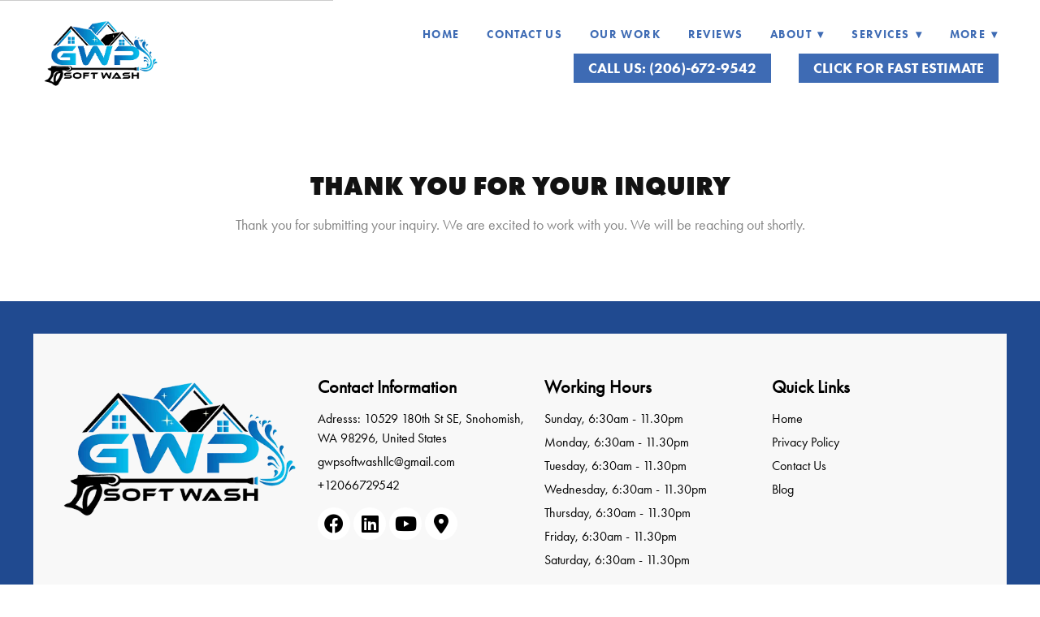

--- FILE ---
content_type: text/html; charset=utf-8
request_url: https://www.gwpsoftwashllc.com/thank-you-quote-request
body_size: 4423
content:
<!doctype html>
<html lang="en" id="page_a179fe9de6e44f6abd5ca529ee443288" data-device-type="desktop" data-env="live" itemscope itemtype="http://schema.org/Organization" class="no-js page_a179fe9de6e44f6abd5ca529ee443288 desktop fullBleed modern">
<head>
<meta charset="utf-8">
<title>GWP Soft Wash LLC</title>
<meta itemprop="name" content="GWP Soft Wash LLC">
<meta name="description" content="">
<meta name="keywords" content="">
<meta name="author" content="">
<meta name="viewport" content="width=device-width,initial-scale=1,shrink-to-fit=no">
<meta name="format-detection" content="telephone=yes">
<meta name="google-site-verification" content="5qWqTSPuCXeMMCvwW5XWWvr-3jvnzDXW47JB67tnr1Y">
<meta name="robots" content="noindex, nofollow">
<link rel="apple-touch-icon" sizes="180x180" href="https://static.mywebsites360.com/d1c5ed432e6940e9b7fc306154b3020c/f/a9d7b6006fb8ccbf7a2548ca112ff73942032035/1/favicon-180x180.png">
<link rel="icon" type="image/png" sizes="96x96" href="https://static.mywebsites360.com/d1c5ed432e6940e9b7fc306154b3020c/f/a9d7b6006fb8ccbf7a2548ca112ff73942032035/1/favicon-96x96.png">
<link rel="icon" type="image/png" sizes="32x32" href="https://static.mywebsites360.com/d1c5ed432e6940e9b7fc306154b3020c/f/a9d7b6006fb8ccbf7a2548ca112ff73942032035/1/favicon-32x32.png">
<link rel="icon" type="image/png" sizes="16x16" href="https://static.mywebsites360.com/d1c5ed432e6940e9b7fc306154b3020c/f/a9d7b6006fb8ccbf7a2548ca112ff73942032035/1/favicon-16x16.png">
<meta property="og:type" content="website">
<meta property="og:url" content="https://www.gwpsoftwashllc.com/thank-you-quote-request">
<meta property="og:title" content="GWP Soft Wash LLC">
<meta name="twitter:card" content="summary_large_image">
<meta name="twitter:title" content="GWP Soft Wash LLC">
<link id="baseCSS" rel="stylesheet" type="text/css" href="/css/base">
<link id="pageCSS" rel="stylesheet" type="text/css" href="/css/page?styleIds=YTE3OWZlOWRlNmU0NGY2YWJkNWNhNTI5ZWU0NDMyODgsYmUwMGRlMjc5YTAzNGMzZTg5NTZiZjBhNWYxOGY5ZDU=">
<link id="vendorCSS" rel="stylesheet" type="text/css" href="/css/vendor-print">
<link id="customCSS" rel="stylesheet" type="text/css" href="/css/custom">
<script src="/modernizr.respond.min.js"></script>
<script src="/js/head"></script>
<script type="text/javascript">
  var TypekitConfig = {
    scriptTimeout: 3000
  };
  (function() {
    var h = document.getElementsByTagName('html')[0];
    h.className += ' wf-loading';
    var t = setTimeout(function() {
      h.className = h.className.replace(/\bwf-loading\b/g, '');
      h.className += ' wf-inactive';
    }, TypekitConfig.scriptTimeout);
    var d = false;
    var tk = document.createElement('script');
    tk.src = '//use.typekit.net/ik/[base64].js';
    tk.type = 'text/javascript';
    tk.async = 'true';
    tk.onload = tk.onreadystatechange = function() {
      var rs = this.readyState;
      if (d || rs && rs != 'complete' && rs != 'loaded') return;
      d = true;
      clearTimeout(t);
      try {
        if(html5) html5.shivMethods = false; // why? https://github.com/Modernizr/Modernizr/issues/308
        Typekit.load({ active: function() { if(window.jQuery) $(window).trigger('fontsLoaded'); } });
      } catch (e) {}
    };
    var s = document.getElementsByTagName('script')[0];
    s.parentNode.insertBefore(tk, s);
  })();
</script>
</head>
<body data-site-id="d1c5ed432e6940e9b7fc306154b3020c" data-sc-layout="a" data-ajax-prefix="/__" class="noSecondaryContent">
  <div class="siteWrapper">
    <div class="siteInnerWrapper">
      <div class="pageContainer servicesSectionPage" id="services">
        <div class="headerAndNavContainer">
          <div class="headerAndNavContent">
            <div class="headerAndNavContentInner">
              <div class="headerContainer">
                <header class="headerContent">
<h1 class="logo"><a href="/" itemprop="url"><img src="https://static.mywebsites360.com/d1c5ed432e6940e9b7fc306154b3020c/i/d60706ff186e47c99293095f5081c9de/1/5feFb8zhrk/LOGO.png" alt="GWP Soft Wash LLC" title="GWP Soft Wash LLC" itemprop="logo"></a></h1>
                </header><!-- /headerContent -->
              </div><!-- /headerContainer -->
<div class="navContainer">
  <nav class="navContent">
    <ul id="navTopLevel" data-mobile-nav-label="Menu" data-mobile-nav-style="side" data-mobile-nav-reveal="push" data-mobile-nav-animation="fade" data-mobile-nav-trigger="icon"  data-mobile-nav-icon-position="right" data-home-nav-collapse-min="1" itemscope itemtype="http://www.schema.org/SiteNavigationElement"><li><a href="/" itemprop="url">Home</a>
</li><li><a href="/contact-us" itemprop="url">Contact Us</a>
</li><li><a href="/our-work" itemprop="url">Our Work</a>
</li><li><a href="/reviews" itemprop="url">Reviews</a>
</li><li><span class="navLabel">About <span class="dropArrow">▾</span></span>
<ul class="subNav"><li><a href="/about-us" itemprop="url">About Us</a>
</li><li><a href="/pressure-washing-near-me" itemprop="url">Service Area</a>
</li></ul></li><li><a href="/services" itemprop="url">Services <span class="dropArrow">▾</span></a>
<ul class="subNav"><li><a href="/services/house-washing" itemprop="url">House Washing</a>
</li><li><a href="/services/roof-washing" itemprop="url">Roof Washing</a>
</li><li><a href="/services/gutter-cleaning" itemprop="url">Gutter Cleaning</a>
</li><li><a href="/services/window-cleaning-in-snohomish-wa" itemprop="url">Window Cleaning</a>
</li><li><a href="/services/brick-washing" itemprop="url">Brick Washing</a>
</li><li><a href="/services/concrete-cleaning" itemprop="url">Concrete Cleaning</a>
</li><li><a href="/services/concrete-sealing" itemprop="url">Concrete Sealing</a>
</li></ul></li><li><span class="navLabel">More <span class="dropArrow">▾</span></span>
<ul class="subNav"><li><a href="/post-a-review" itemprop="url">Post a Review</a>
</li><li><a href="/blog" itemprop="url">Blog</a>
</li></ul></li><li>
  <a href="tel:206-672-9542" class="button navButton" itemprop="url">
    Call Us: (206)-672-9542
  </a>
</li><li>
  <a href="/contact-us" class="button navButton" itemprop="url">
    CLICK FOR FAST ESTIMATE
  </a>
</li></ul>
  </nav><!-- /navContent -->
</div><!-- /navContainer -->
            </div><!-- headerAndNavContentInner -->
          </div><!-- headerAndNavContent -->
        </div><!-- /headerAndNavContainer -->
        <div class="primaryAndSecondaryContainer">
          <div class="primaryAndSecondaryContent">
            <div class="primaryContentContainer">
              <section class="primaryContent" role="main">
<div class="blockContainer blockWrap_be00de279a034c3e8956bf0a5f18f9d5 fsMed txa0 bmg0 lstSyNrmlzd bw0 sy0">
  <div class="blockContent block_be00de279a034c3e8956bf0a5f18f9d5  layoutA">
    <div class="blockText">
  <h2 class="contentTitle">Thank you for your inquiry</h2>
  <div class="blockInnerContent" ><p>Thank you for submitting your inquiry. We are excited to work with you. We will be reaching out shortly.</p></div>
</div><!-- /blockText-->
  </div><!-- /blockContent -->
</div><!-- /blockContainer -->
              </section><!-- /primaryContent -->
            </div><!-- /primaryContentContainer -->
          </div><!-- /primaryAndSecondaryContent -->
        </div><!-- /primaryAndSecondaryContainer -->
        <div class="footerContainer">
  <footer class="footerContent">
  	<div class="footerInner">
<div class="blockContainer blockWrap_debb339c9bde4c419bc8427a6ae2b071 ">
  <div class="blockContent block_debb339c9bde4c419bc8427a6ae2b071  ">
    <div class="blockInnerContent">
      <link rel="stylesheet" href="https://cdnjs.cloudflare.com/ajax/libs/font-awesome/6.4.0/css/all.min.css"><style>    /*body {*/    /*    font-family: Arial, sans-serif;*/    /*    margin: 0;*/    /*    padding: 0;*/    /*    background-color: #f8f8f8;*/    /*    color: #000;*/    /*}*/    footer {        background-color: #f8f8f8;        padding: 20px 10px;        color: #000;    }    .footer-container {        display: flex;        flex-wrap: wrap;        justify-content: space-between;        align-items: flex-start;        max-width: 1200px;        margin: 0 auto;    }    .footer-section {        flex: 1 1 200px;        margin: 10px;    }    .footer-section h3 {        font-size: 22px;        margin-bottom: 10px;        font-weight: bold;    }    .footer-section p,    .footer-section ul {        margin: 5px 0;        font-size: 16px;    }    .footer-section ul {        list-style: none;        padding: 0;    }    .footer-section ul li {        margin: 5px 0;    }    .footer-section ul li a {        color: #000;        text-decoration: none;    }    .footer-section ul li a:hover {        text-decoration: underline;    }    .footer-logo {        max-width: 300px;        margin-bottom: 10px;    }    /* Mobile Responsive */    @media (max-width: 768px) {        .footer-container {            flex-direction: column;        }        .footer-section {            margin-bottom: 20px;        }    }</style><footer>    <div class="footer-container">        <div class="footer-section logo">            <img src="https://static.mywebsites360.com/d1c5ed432e6940e9b7fc306154b3020c/i/d60706ff186e47c99293095f5081c9de/1/5feFb8zhrk/LOGO.png"                alt="Logo" class="footer-logo">        </div>        <div class="footer-section contact-info">            <h3>Contact Information</h3>            <p>Adresss: 10529 180th St SE, Snohomish, WA 98296, United States</p>            <p><a href="mailto:gwpsoftwashllc@gmail.com">gwpsoftwashllc@gmail.com</a></p>            <p><a href="tel:+12066729542  ">+12066729542 </a></p>            <ul class="iconGroup socialIcons footerSocialIcons">                <li><a target="_blank" rel="noopener noreferrer"                        href="www.facebook.com/GWPSoftWash"                        class="fab fa-facebook" aria-label="facebook"></a></li>                <li><a target="_blank" rel="noopener noreferrer"                        href="https://www.linkedin.com/company/gwp-soft-wash-llc/?viewAsMember=true"                        class="fab fa-linkedin" aria-label="linkedin"></a></li>                <li><a target="_blank" rel="noopener noreferrer" href="https://www.youtube.com/@gwpsoftwash"                        class="fab fa-youtube" aria-label="youtube"></a></li>                <li><a target="_blank" rel="noopener noreferrer"                        href="https://www.google.com/maps/place/GWP+Soft+Wash+LLC/@47.8361296,-122.0912053,17z/data=!3m1!4b1!4m6!3m5!1s0x54900928b2bbb745:0xfa1074a38c78896!8m2!3d47.836126!4d-122.088625!16s%2Fg%2F11q3y5shwy?entry=ttu"                        class="fas fa-map-marker-alt" aria-label="google"></a></li>            </ul>        </div>        <div class="footer-section working-hours">            <h3>Working Hours</h3>            <p>Sunday, 6:30am - 11.30pm</p>            <p>Monday, 6:30am - 11.30pm</p>            <p>Tuesday, 6:30am - 11.30pm</p>            <p>Wednesday, 6:30am - 11.30pm</p>            <p>Thursday, 6:30am - 11.30pm</p>            <p>Friday, 6:30am - 11.30pm</p>            <p>Saturday, 6:30am - 11.30pm</p>        </div>        <div class="footer-section quick-links">            <h3>Quick Links</h3>            <ul>                <li><a href="https://www.gwpsoftwashllc.com/">Home</a></li>                <li><a href="https://www.gwpsoftwashllc.com/privacy-policy">Privacy Policy</a></li>                <li><a href="https://www.gwpsoftwashllc.com/contact-us">Contact Us</a></li>                <li><a href="https://www.gwpsoftwashllc.com/our-work">Blog</a></li>            </ul>        </div>    </div></footer><!-- Google Tag Manager (noscript) --><noscript><iframe src="https://www.googletagmanager.com/ns.html?id=GTM-KN523LW" height="0" width="0"        style="display:none;visibility:hidden"></iframe></noscript><!-- End Google Tag Manager (noscript) -->
    </div>
  </div><!-- /blockContent -->
</div><!-- /blockContainer -->
    </div>
  </footer>
</div><!--  /footerContainer -->
      </div> <!-- /pageContainer -->
    </div><!-- /siteInnerWrapper -->
  </div><!-- siteOuterWrapper -->
  <script src="//code.jquery.com/jquery-1.12.4.min.js"></script>
<script>window.jQuery || document.write('<script src="/jquery-1.12.4.min.js">\x3C/script>')</script>
<script src="/siteBundle.js"></script>
<script src="/js/body"></script>
<a id="navTrigger" href="#" style="display:block;" aria-label="Menu">
  <span class="navIcon">
      <svg xmlns="http://www.w3.org/2000/svg" class="navIcon-svg--dotsVert navIcon-svg--w2" viewBox="0 0 164 32">
  <path class="path1" d="M31.299 15.65c0 8.643-7.007 15.65-15.65 15.65s-15.65-7.007-15.65-15.65c0-8.643 7.007-15.65 15.65-15.65s15.65 7.007 15.65 15.65z"></path>
  <path class="path2" d="M97.674 15.65c0 8.643-7.007 15.65-15.65 15.65s-15.65-7.007-15.65-15.65c0-8.643 7.007-15.65 15.65-15.65s15.65 7.007 15.65 15.65z"></path>
  <path class="path3" d="M164.399 15.65c0 8.643-7.007 15.65-15.65 15.65s-15.65-7.007-15.65-15.65c0-8.643 7.007-15.65 15.65-15.65s15.65 7.007 15.65 15.65z"></path>
</svg>
  </span>
</a>
<script src="/collections.js" data-collections="aHR0cHM6Ly9hcGkubXl3ZWJzaXRlczM2MC5jb20vZDFjNWVkNDMyZTY5NDBlOWI3ZmMzMDYxNTRiMzAyMGMvYy97dHlwZX0="></script>
<script async src="https://www.googletagmanager.com/gtag/js?id=G-GGY7B3ZT60"></script>
<script>
  window.dataLayer = window.dataLayer || [];
  function gtag(){dataLayer.push(arguments);}
  gtag('js', new Date());
  gtag('config', 'G-GGY7B3ZT60');
</script>
</body>
</html>

--- FILE ---
content_type: text/css; charset=utf-8
request_url: https://www.gwpsoftwashllc.com/css/page?styleIds=YTE3OWZlOWRlNmU0NGY2YWJkNWNhNTI5ZWU0NDMyODgsYmUwMGRlMjc5YTAzNGMzZTg5NTZiZjBhNWYxOGY5ZDU=
body_size: 868
content:
div.blockWrap_be00de279a034c3e8956bf0a5f18f9d5{padding-top:80px;padding-bottom:80px;}.hasSecondaryContent .primaryAndSecondaryContainer div.blockWrap_be00de279a034c3e8956bf0a5f18f9d5,.fullBleed .noSecondaryContent .primaryAndSecondaryContent div.blockWrap_be00de279a034c3e8956bf0a5f18f9d5 .blockContent.blockContentBleed{padding-left:80px;padding-right:80px}.blockWrap_be00de279a034c3e8956bf0a5f18f9d5 .blockInnerContent{text-align:center;}.blockWrap_be00de279a034c3e8956bf0a5f18f9d5 .contentTitle{font-size:32px;text-align:center;letter-spacing:normal;padding-left:0;margin-right:0}.blockWrap_be00de279a034c3e8956bf0a5f18f9d5 .contentTitle,.blockWrap_be00de279a034c3e8956bf0a5f18f9d5 .contentTitle a{color:#121212}div.blockWrap_be00de279a034c3e8956bf0a5f18f9d5{background-color:#fff;background-image:none}html.page_a179fe9de6e44f6abd5ca529ee443288_items{background-color:#fff;background-image:none;}

--- FILE ---
content_type: text/css; charset=utf-8
request_url: https://www.gwpsoftwashllc.com/css/custom
body_size: 759
content:
/********************
ACCORDION BASE STYLES
-edit look of accordion here
********************/
.mwd-header {
    font-size: 30px;
  }
  
  .mwd-accordion {
    margin: 30px 0;
  }
  
  .mwd-accordion .mwd-accordion-item {
    border: 1px solid #dddddd;
    margin-bottom: 15px;
  }
  .mwd-accordion .mwd-accordion-item .mwd-accordion-title {
    font-size: 24px;
    background: #52c7df;
    color: white;
    padding: 10px 20px;
    cursor: pointer;
  }
  .mwd-accordion .mwd-accordion-item .mwd-accordion-content {
    color: black;
    background: #ffffff;
    padding: 20px 20px 0 20px;
  }
  .mwd-accordion .mwd-accordion-item .mwd-accordion p {
    margin: 0;
  }
  
  /********************
  BASE +/- STYLES
  ********************/
  .mwd-accordion-content {
    display: block;
    overflow: hidden;
    max-height: 100%;
    transition: all 0.3s ease-in-out;
  }
  
  .mwd-accordion-title > :first-child {
    max-width: 90%;
  }
  
  .mwd-accordion-title {
    position: relative;
  }
  .mwd-accordion-title .mwd-accordion-icon {
    position: absolute;
    background: white;
    width: 20px;
    height: 3px;
    right: 22px;
    top: 50%;
    transform: translateY(-50%);
    transition: all 0.3s ease-in-out;
  }
  .mwd-accordion-title .mwd-accordion-icon:after {
    content: "";
    position: absolute;
    background: white;
    width: 3px;
    height: 20px;
    right: 8px;
    top: 50%;
    transform: translateY(-50%);
    transition: all 0.3s ease-in-out;
  }
  
  .active .mwd-accordion-icon:after {
    transform: translateY(-50%) rotate(90deg);
  }
  
  
  /* 2 Column Map */
@media only screen and (min-width: 768px) {
    #madFormContainer,
    #madHeroContent {
        width: 50%;
        float: left;
    }

    #madHero {
        display: flex;
        flex-flow: row wrap;
        align-items: center;
    }
}

.madTitle {
    font-size: 32px; 
    color: #fff;
    text-align: left;
}

.madContent {
    font-size: 18px; 
    color: #fff;
    text-align: left;
}

.ulmap {
  columns: 2;
  -webkit-columns: 2;
  -moz-columns: 2;
}

.madButton {
    color: #fff  !important;
    background-color: #52c7df;
    border-color: #52c7df;
    padding: 10px 30px;
    display: inline-block;
    margin-top: 20px;
    margin-bottom: 20px;
}

.madButton:hover {
    color: #fff  !important;
    background-color: #000000;
    border-color: #000000;
}

--- FILE ---
content_type: application/javascript; charset=utf-8
request_url: https://www.gwpsoftwashllc.com/js/body
body_size: 769
content:
// Accordion JS
class mwAccordion {
  constructor(config) {
    this.state = config.state;
    this.accordion = document.querySelector('[data-accordion="' + config.accordion + '"]');
    this.accordionItems = Array.from(this.accordion.querySelectorAll('[data-accordion-item]'));
    this.accordionTriggers = Array.from(this.accordion.querySelectorAll('[data-accordion-trigger]'));
    this.accordionContent = Array.from(this.accordion.querySelectorAll('[data-accordion-content]'));
    this.init(this.state);
  }

  setHeight() {
    this.accordionContent.forEach(i => i.dataset['accordionHeight'] = i.offsetHeight);
  }
  toggleAccordion(thisItem, item) {
    if (thisItem.classList.contains('active')) {
      this.closeAccordion(item);
      return;
    }

    if (!thisItem.classList.contains('active')) {
      this.openAccordion(item);
      return;
    }
  }

  openAccordion(item) {
    item.style.display = 'block';
    const height = item.dataset['accordionHeight'];
    item.style.height = 0;
    item.parentElement.classList.add('active');
    item.style.paddingTop = '';
    item.style.paddingBottom = '';
    item.style.height = "".concat(height, "px");
  }

  closeAccordion(item) {
    item.parentElement.classList.remove('active');
    item.style.paddingTop = 0;
    item.style.paddingBottom = 0;
    item.style.height = 0;
  }

  accordionEvent() {
    this.accordionTriggers.forEach(i => {
      i.addEventListener('click', () => {
        this.toggleAccordion(i.parentElement, i.nextElementSibling);
      })
    })
  }

  setState(state) {
    //State 1 = only first item starts expanded/all others start collapsed
    if (state === 1) {
      this.accordionContent.forEach((item, index) => {
        item.style.height = item.dataset['accordionHeight'] + 'px';
        
        if (index !== 0) {
          this.closeAccordion(item);
        }
      });
      this.accordionItems[0].classList.add('active');
      return;
    }
  
    //State 2 = all items start expanded
    if (state === 2) {
      this.accordionContent.forEach(function (item) {
        item.parentElement.classList.add('active');
        item.style.height = item.dataset['accordionHeight'] + 'px';
      });
      return;
    }
  
    //State 3 all items start collapsed
    if (state === 3) {
      this.accordionContent.forEach(i => {
        return this.closeAccordion(i);
      });
      return;
    }
  }

  init(state) {
    if ( !this.accordion ) return;
    this.setHeight();
    this.accordionEvent();
    this.setState(state);
  }
}

new mwAccordion({
  state: 3, //1 = only first item open | 2 = all open | 3 = all closed
  accordion: 'mw_accordion-1'
})